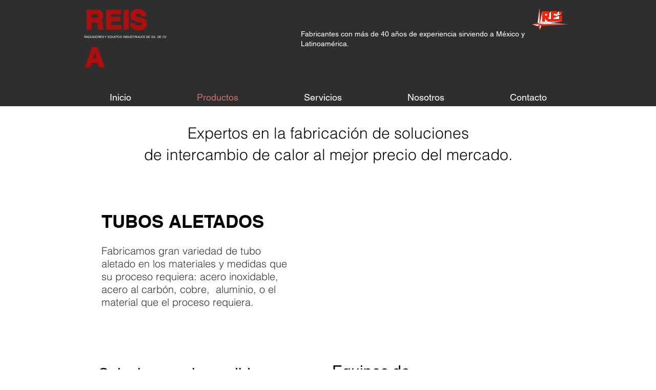

--- FILE ---
content_type: application/javascript
request_url: https://static.parastorage.com/services/editor-elements-library/dist/siteAssets/media/impress.77b899a0.js?origin=null
body_size: 1077
content:
!function(e,t){const n=function(){const t=e.createElement("dummy").style,n="Webkit Moz ms Khtml".split(" "),s={};return function(e){if(void 0===s[e]){const r=e.charAt(0).toUpperCase()+e.substr(1),a=(e+" "+n.join(r+" ")+r).split(" ");s[e]=null;for(const n in a)if(void 0!==t[a[n]]){s[e]=a[n];break}}return s[e]}}(),s=function(e){return[].slice.call(e)},r=function(e,t){let s,r;for(s in t)t.hasOwnProperty(s)&&(r=n(s),null!==r&&(e.style[r]=t[s]));return e},a=function(e,t){return isNaN(e)?t||0:Number(e)},i=function(t){return e.getElementById(t)},o=function(t,n,s){const r=e.createEvent("CustomEvent");r.initCustomEvent(n,!0,!0,s),t.dispatchEvent(r)},l=function(e){return" translate3d("+e.x+"px,"+e.y+"px,"+e.z+"px) "},c=function(e,t){const n=" rotateX("+e.x+"deg) ",s=" rotateY("+e.y+"deg) ",r=" rotateZ("+e.z+"deg) ";return t?r+s+n:n+s+r},d=function(e){return" scale("+e+") "},u=function(e){return" perspective("+e+"px) "},m=function(){return i(t.location.hash.replace(/^#\/?/,""))},p=function(e){let n=t.innerHeight/e.height,s=t.innerWidth/e.width,r=n>s?s:n;return e.maxScale&&r>e.maxScale&&(r=e.maxScale),e.minScale&&r<e.minScale&&(r=e.minScale),r},f=e.getElementsByTagName("html")[0],v=navigator.userAgent.toLowerCase(),h=null!==n("perspective")&&f.classList&&f.dataset&&-1===v.search(/(ipod)/);h?(f.classList.remove("impress-not-supported"),f.classList.add("impress-supported")):f.className+=" impress-not-supported ";const y={};let g;const L=280,x=140,E=1,k=0,C=1e3,b=1500;(t.impress=function(n){if(y["impress-root-"+(n=n||"impress")])return y["impress-root-"+n];const v={};let h=null,w=null,z=null,S=null,D=null;const N=i(n),A=e.createElement("div");let O=!1,T=null;const q=function(e,t){const n=e.dataset,s={translate:{x:a(n.x),y:a(n.y),z:a(n.z)},rotate:{x:a(n.rotateX),y:a(n.rotateY),z:a(n.rotateZ||n.rotate)},scale:a(n.scale,1),el:e};e.id||(e.id="step-"+(t+1)),v["impress-"+e.id]=s,r(e,{position:"absolute",transform:"translate(-50%,-50%)"+l(s.translate)+c(s.rotate)+d(s.scale),transformStyle:"preserve-3d"})};let B=null;const I=function(n,s){if(!O||!(n=function(e){return"number"==typeof e?e=e<0?z[z.length+e]:z[e]:"string"==typeof e&&(e=i(e)),e&&e.id&&v["impress-"+e.id]?e:null}(n)))return!1;t.scrollTo(0,0);const m=v["impress-"+n.id];h&&(h.classList.remove("active"),f.classList.remove("impress-on-"+h.id)),n.classList.add("active");const y={rotate:{x:-m.rotate.x,y:-m.rotate.y,z:-m.rotate.z},translate:{x:-m.translate.x,y:-m.translate.y,z:-m.translate.z},scale:1/m.scale},g=y.scale>=w.scale;let L=(s=a(s,S.transitionDuration))/2;n===h&&(D=p(S));const x=y.scale*D;return h&&h!==n&&function(e){T===e&&(o(e,"impress:stepleave"),T=null)}(h),r(N,{transform:u(S.perspective/x)+d(x),transitionDuration:s+"ms",transitionDelay:(g?L:0)+"ms"}),r(A,{transform:c(y.rotate,!0)+l(y.translate),transitionDuration:s+"ms",transitionDelay:(g?0:L)+"ms"}),(w.scale===y.scale||w.rotate.x===y.rotate.x&&w.rotate.y===y.rotate.y&&w.rotate.z===y.rotate.z&&w.translate.x===y.translate.x&&w.translate.y===y.translate.y&&w.translate.z===y.translate.z)&&(L=0),o(e.body,"slideChanged",{totalTransitionDuration:s+L}),w=y,h=n,t.clearTimeout(B),B=t.setTimeout(function(){!function(e){T!==e&&(o(e,"impress:stepenter"),T=e)}(h)},s+L),n};return N.addEventListener("impress:init",function(){z.forEach(function(e){e.classList.add("future")}),N.addEventListener("impress:stepenter",function(e){e.target.classList.remove("past"),e.target.classList.remove("future"),e.target.classList.add("present")},!1),N.addEventListener("impress:stepleave",function(e){e.target.classList.remove("present"),e.target.classList.add("past")},!1)},!1),N.addEventListener("impress:init",function(){let e="";N.addEventListener("impress:stepenter",function(n){t.location.hash=e="#/"+n.target.id},!1),g&&t.removeEventListener("hashchange",g),t.addEventListener("hashchange",g=function(n){const s=n.newURL||location.hash;s.substring(s.lastIndexOf("#/"));t.location.hash!==e&&I(m())},!1),I(m()||z[0],0)},!1),e.body.classList.add("impress-disabled"),y["impress-root-"+n]={init:function(){if(O)return;const t=(i="meta[name='viewport']",(l=l||e).querySelector(i)||e.createElement("meta"));var i,l;t.content="width=device-width, minimum-scale=1, maximum-scale=1, user-scalable=no",t.parentNode!==e.head&&(t.name="viewport",e.head.appendChild(t));const c=N.dataset;S={width:a(c.width,L),height:a(c.height,x),maxScale:a(c.maxScale,E),minScale:a(c.minScale,k),perspective:a(c.perspective,C),transitionDuration:a(c.transitionDuration,b)},D=p(S),s(N.childNodes).forEach(function(e){A.appendChild(e)}),N.appendChild(A),e.documentElement.style.height="100%",r(e.body,{height:"100%",overflow:"hidden"});const m={position:navigator.userAgent.match(/msie/i)||navigator.userAgent.match(/trident/i)?"fixed":"absolute",transformOrigin:"top left",transition:"all 0s ease-in-out",transformStyle:"preserve-3d"};r(N,m),r(N,{top:"50%",left:"50%",transform:u(S.perspective/D)+d(D)}),r(A,m),e.body.classList.remove("impress-disabled"),e.body.classList.add("impress-enabled"),z=function(t,n){return s((n=n||e).querySelectorAll(t))}(".step",N),z.forEach(q),w={translate:{x:0,y:0,z:0},rotate:{x:0,y:0,z:0},scale:1},O=!0,o(N,"impress:init",{api:y["impress-root-"+n]})},goto:I,next:function(e){let t=z.indexOf(h)+1;return t=t<z.length?z[t]:z[0],I(t)},prev:function(){let e=z.indexOf(h)-1;return e=e>=0?z[e]:z[z.length-1],I(e)}}}).supported=h}(document,window),function(e,t){let n=!1;let s,r;e.addEventListener("impress:init",function(a){n&&(e.removeEventListener("keydown",s),e.removeEventListener("keyup",r),e.removeEventListener("click",undefined),e.removeEventListener("click",undefined),e.removeEventListener("touchstart",undefined),t.removeEventListener("resize",undefined)),n=!0;const i=a.detail.api;e.addEventListener("keydown",s=function(e){(9===e.keyCode||e.keyCode>=32&&e.keyCode<=34||e.keyCode>=37&&e.keyCode<=40)&&e.preventDefault()},!1),e.addEventListener("keyup",r=function(e){if(9===e.keyCode||e.keyCode>=32&&e.keyCode<=34||e.keyCode>=37&&e.keyCode<=40){switch(e.keyCode){case 33:case 37:case 38:i.prev();break;case 9:case 32:case 34:case 39:case 40:i.next()}e.preventDefault()}},!1)},!1)}(document,window);